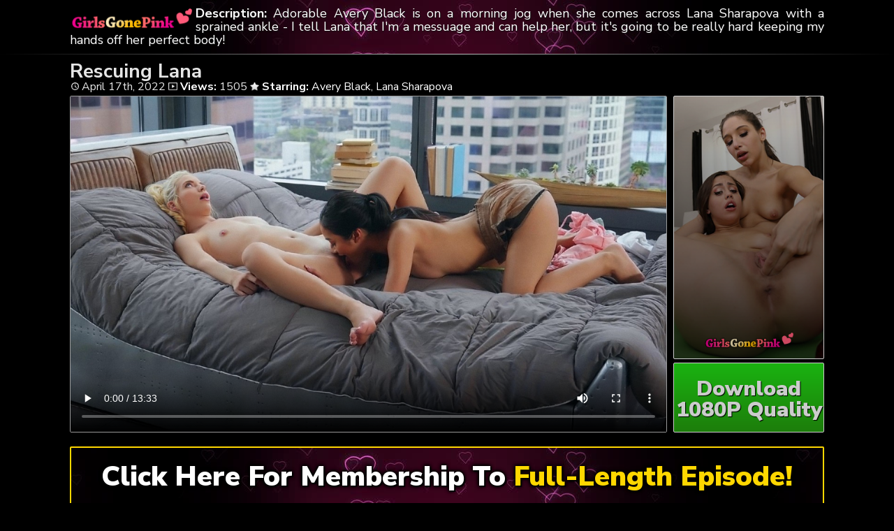

--- FILE ---
content_type: text/html; charset=UTF-8
request_url: https://pinkgirlfriends.com/rescuing-lana/
body_size: 5212
content:
	<!DOCTYPE html>
<html>
<head>

<link rel="stylesheet" href="https://pinkgirlfriends.com/wp-content/themes/video-elements/style.css" type="text/css" media="screen and (min-width: 1110px)" />
<link rel="stylesheet" href="https://pinkgirlfriends.com/wp-content/themes/video-elements/style_tablet.css" type="text/css" media="screen and (max-width: 1110px)"  />
<link rel="stylesheet" href="https://pinkgirlfriends.com/wp-content/themes/video-elements/style_mobile.css" type="text/css" media="screen and (max-width: 479px)"  />
<link rel="stylesheet" href="https://pinkgirlfriends.com/wp-content/themes/video-elements/css/pure-min.css">

<link rel="alternate" type="application/rss+xml" title="Girls Gone Pink RSS Feed" href="https://pinkgirlfriends.com/feed/" />

<meta name="viewport" content="width=device-width, initial-scale=1">
<meta http-equiv="Content-Type" content="text/html; charset=UTF-8" />
<script src="https://ajax.googleapis.com/ajax/libs/jquery/1.11.3/jquery.min.js"></script>
<script src="https://pinkgirlfriends.com/scripts/moreless.js" type="text/javascript"></script>

<title>  Rescuing Lana - Girls Gone Pink</title><meta name='robots' content='max-image-preview:large' />
<link rel="alternate" type="application/rss+xml" title="Girls Gone Pink &raquo; Rescuing Lana Comments Feed" href="https://pinkgirlfriends.com/rescuing-lana/feed/" />
<link rel="alternate" title="oEmbed (JSON)" type="application/json+oembed" href="https://pinkgirlfriends.com/wp-json/oembed/1.0/embed?url=https%3A%2F%2Fpinkgirlfriends.com%2Frescuing-lana%2F" />
<link rel="alternate" title="oEmbed (XML)" type="text/xml+oembed" href="https://pinkgirlfriends.com/wp-json/oembed/1.0/embed?url=https%3A%2F%2Fpinkgirlfriends.com%2Frescuing-lana%2F&#038;format=xml" />

  <style id='wp-img-auto-sizes-contain-inline-css' type='text/css'>
img:is([sizes=auto i],[sizes^="auto," i]){contain-intrinsic-size:3000px 1500px}
/*# sourceURL=wp-img-auto-sizes-contain-inline-css */
</style>
<style id='classic-theme-styles-inline-css' type='text/css'>
/*! This file is auto-generated */
.wp-block-button__link{color:#fff;background-color:#32373c;border-radius:9999px;box-shadow:none;text-decoration:none;padding:calc(.667em + 2px) calc(1.333em + 2px);font-size:1.125em}.wp-block-file__button{background:#32373c;color:#fff;text-decoration:none}
/*# sourceURL=/wp-includes/css/classic-themes.min.css */
</style>
<link rel='stylesheet' id='wp-advanced-rp-css-css' href='https://pinkgirlfriends.com/wp-content/plugins/advanced-recent-posts-widget/css/advanced-recent-posts-widget.css?ver=6.9' type='text/css' media='all' />
<link rel='stylesheet' id='wp-pagenavi-style-css' href='https://pinkgirlfriends.com/wp-content/plugins/wp-pagenavi-style/css/css3_black.css?ver=1.0' type='text/css' media='all' />
<link rel="https://api.w.org/" href="https://pinkgirlfriends.com/wp-json/" /><link rel="alternate" title="JSON" type="application/json" href="https://pinkgirlfriends.com/wp-json/wp/v2/posts/198" /><link rel="EditURI" type="application/rsd+xml" title="RSD" href="https://pinkgirlfriends.com/xmlrpc.php?rsd" />
<meta name="generator" content="WordPress 6.9" />
<link rel="canonical" href="https://pinkgirlfriends.com/rescuing-lana/" />
<link rel='shortlink' href='https://pinkgirlfriends.com/?p=198' />

	
<style id='global-styles-inline-css' type='text/css'>
:root{--wp--preset--aspect-ratio--square: 1;--wp--preset--aspect-ratio--4-3: 4/3;--wp--preset--aspect-ratio--3-4: 3/4;--wp--preset--aspect-ratio--3-2: 3/2;--wp--preset--aspect-ratio--2-3: 2/3;--wp--preset--aspect-ratio--16-9: 16/9;--wp--preset--aspect-ratio--9-16: 9/16;--wp--preset--color--black: #000000;--wp--preset--color--cyan-bluish-gray: #abb8c3;--wp--preset--color--white: #ffffff;--wp--preset--color--pale-pink: #f78da7;--wp--preset--color--vivid-red: #cf2e2e;--wp--preset--color--luminous-vivid-orange: #ff6900;--wp--preset--color--luminous-vivid-amber: #fcb900;--wp--preset--color--light-green-cyan: #7bdcb5;--wp--preset--color--vivid-green-cyan: #00d084;--wp--preset--color--pale-cyan-blue: #8ed1fc;--wp--preset--color--vivid-cyan-blue: #0693e3;--wp--preset--color--vivid-purple: #9b51e0;--wp--preset--gradient--vivid-cyan-blue-to-vivid-purple: linear-gradient(135deg,rgb(6,147,227) 0%,rgb(155,81,224) 100%);--wp--preset--gradient--light-green-cyan-to-vivid-green-cyan: linear-gradient(135deg,rgb(122,220,180) 0%,rgb(0,208,130) 100%);--wp--preset--gradient--luminous-vivid-amber-to-luminous-vivid-orange: linear-gradient(135deg,rgb(252,185,0) 0%,rgb(255,105,0) 100%);--wp--preset--gradient--luminous-vivid-orange-to-vivid-red: linear-gradient(135deg,rgb(255,105,0) 0%,rgb(207,46,46) 100%);--wp--preset--gradient--very-light-gray-to-cyan-bluish-gray: linear-gradient(135deg,rgb(238,238,238) 0%,rgb(169,184,195) 100%);--wp--preset--gradient--cool-to-warm-spectrum: linear-gradient(135deg,rgb(74,234,220) 0%,rgb(151,120,209) 20%,rgb(207,42,186) 40%,rgb(238,44,130) 60%,rgb(251,105,98) 80%,rgb(254,248,76) 100%);--wp--preset--gradient--blush-light-purple: linear-gradient(135deg,rgb(255,206,236) 0%,rgb(152,150,240) 100%);--wp--preset--gradient--blush-bordeaux: linear-gradient(135deg,rgb(254,205,165) 0%,rgb(254,45,45) 50%,rgb(107,0,62) 100%);--wp--preset--gradient--luminous-dusk: linear-gradient(135deg,rgb(255,203,112) 0%,rgb(199,81,192) 50%,rgb(65,88,208) 100%);--wp--preset--gradient--pale-ocean: linear-gradient(135deg,rgb(255,245,203) 0%,rgb(182,227,212) 50%,rgb(51,167,181) 100%);--wp--preset--gradient--electric-grass: linear-gradient(135deg,rgb(202,248,128) 0%,rgb(113,206,126) 100%);--wp--preset--gradient--midnight: linear-gradient(135deg,rgb(2,3,129) 0%,rgb(40,116,252) 100%);--wp--preset--font-size--small: 13px;--wp--preset--font-size--medium: 20px;--wp--preset--font-size--large: 36px;--wp--preset--font-size--x-large: 42px;--wp--preset--spacing--20: 0.44rem;--wp--preset--spacing--30: 0.67rem;--wp--preset--spacing--40: 1rem;--wp--preset--spacing--50: 1.5rem;--wp--preset--spacing--60: 2.25rem;--wp--preset--spacing--70: 3.38rem;--wp--preset--spacing--80: 5.06rem;--wp--preset--shadow--natural: 6px 6px 9px rgba(0, 0, 0, 0.2);--wp--preset--shadow--deep: 12px 12px 50px rgba(0, 0, 0, 0.4);--wp--preset--shadow--sharp: 6px 6px 0px rgba(0, 0, 0, 0.2);--wp--preset--shadow--outlined: 6px 6px 0px -3px rgb(255, 255, 255), 6px 6px rgb(0, 0, 0);--wp--preset--shadow--crisp: 6px 6px 0px rgb(0, 0, 0);}:where(.is-layout-flex){gap: 0.5em;}:where(.is-layout-grid){gap: 0.5em;}body .is-layout-flex{display: flex;}.is-layout-flex{flex-wrap: wrap;align-items: center;}.is-layout-flex > :is(*, div){margin: 0;}body .is-layout-grid{display: grid;}.is-layout-grid > :is(*, div){margin: 0;}:where(.wp-block-columns.is-layout-flex){gap: 2em;}:where(.wp-block-columns.is-layout-grid){gap: 2em;}:where(.wp-block-post-template.is-layout-flex){gap: 1.25em;}:where(.wp-block-post-template.is-layout-grid){gap: 1.25em;}.has-black-color{color: var(--wp--preset--color--black) !important;}.has-cyan-bluish-gray-color{color: var(--wp--preset--color--cyan-bluish-gray) !important;}.has-white-color{color: var(--wp--preset--color--white) !important;}.has-pale-pink-color{color: var(--wp--preset--color--pale-pink) !important;}.has-vivid-red-color{color: var(--wp--preset--color--vivid-red) !important;}.has-luminous-vivid-orange-color{color: var(--wp--preset--color--luminous-vivid-orange) !important;}.has-luminous-vivid-amber-color{color: var(--wp--preset--color--luminous-vivid-amber) !important;}.has-light-green-cyan-color{color: var(--wp--preset--color--light-green-cyan) !important;}.has-vivid-green-cyan-color{color: var(--wp--preset--color--vivid-green-cyan) !important;}.has-pale-cyan-blue-color{color: var(--wp--preset--color--pale-cyan-blue) !important;}.has-vivid-cyan-blue-color{color: var(--wp--preset--color--vivid-cyan-blue) !important;}.has-vivid-purple-color{color: var(--wp--preset--color--vivid-purple) !important;}.has-black-background-color{background-color: var(--wp--preset--color--black) !important;}.has-cyan-bluish-gray-background-color{background-color: var(--wp--preset--color--cyan-bluish-gray) !important;}.has-white-background-color{background-color: var(--wp--preset--color--white) !important;}.has-pale-pink-background-color{background-color: var(--wp--preset--color--pale-pink) !important;}.has-vivid-red-background-color{background-color: var(--wp--preset--color--vivid-red) !important;}.has-luminous-vivid-orange-background-color{background-color: var(--wp--preset--color--luminous-vivid-orange) !important;}.has-luminous-vivid-amber-background-color{background-color: var(--wp--preset--color--luminous-vivid-amber) !important;}.has-light-green-cyan-background-color{background-color: var(--wp--preset--color--light-green-cyan) !important;}.has-vivid-green-cyan-background-color{background-color: var(--wp--preset--color--vivid-green-cyan) !important;}.has-pale-cyan-blue-background-color{background-color: var(--wp--preset--color--pale-cyan-blue) !important;}.has-vivid-cyan-blue-background-color{background-color: var(--wp--preset--color--vivid-cyan-blue) !important;}.has-vivid-purple-background-color{background-color: var(--wp--preset--color--vivid-purple) !important;}.has-black-border-color{border-color: var(--wp--preset--color--black) !important;}.has-cyan-bluish-gray-border-color{border-color: var(--wp--preset--color--cyan-bluish-gray) !important;}.has-white-border-color{border-color: var(--wp--preset--color--white) !important;}.has-pale-pink-border-color{border-color: var(--wp--preset--color--pale-pink) !important;}.has-vivid-red-border-color{border-color: var(--wp--preset--color--vivid-red) !important;}.has-luminous-vivid-orange-border-color{border-color: var(--wp--preset--color--luminous-vivid-orange) !important;}.has-luminous-vivid-amber-border-color{border-color: var(--wp--preset--color--luminous-vivid-amber) !important;}.has-light-green-cyan-border-color{border-color: var(--wp--preset--color--light-green-cyan) !important;}.has-vivid-green-cyan-border-color{border-color: var(--wp--preset--color--vivid-green-cyan) !important;}.has-pale-cyan-blue-border-color{border-color: var(--wp--preset--color--pale-cyan-blue) !important;}.has-vivid-cyan-blue-border-color{border-color: var(--wp--preset--color--vivid-cyan-blue) !important;}.has-vivid-purple-border-color{border-color: var(--wp--preset--color--vivid-purple) !important;}.has-vivid-cyan-blue-to-vivid-purple-gradient-background{background: var(--wp--preset--gradient--vivid-cyan-blue-to-vivid-purple) !important;}.has-light-green-cyan-to-vivid-green-cyan-gradient-background{background: var(--wp--preset--gradient--light-green-cyan-to-vivid-green-cyan) !important;}.has-luminous-vivid-amber-to-luminous-vivid-orange-gradient-background{background: var(--wp--preset--gradient--luminous-vivid-amber-to-luminous-vivid-orange) !important;}.has-luminous-vivid-orange-to-vivid-red-gradient-background{background: var(--wp--preset--gradient--luminous-vivid-orange-to-vivid-red) !important;}.has-very-light-gray-to-cyan-bluish-gray-gradient-background{background: var(--wp--preset--gradient--very-light-gray-to-cyan-bluish-gray) !important;}.has-cool-to-warm-spectrum-gradient-background{background: var(--wp--preset--gradient--cool-to-warm-spectrum) !important;}.has-blush-light-purple-gradient-background{background: var(--wp--preset--gradient--blush-light-purple) !important;}.has-blush-bordeaux-gradient-background{background: var(--wp--preset--gradient--blush-bordeaux) !important;}.has-luminous-dusk-gradient-background{background: var(--wp--preset--gradient--luminous-dusk) !important;}.has-pale-ocean-gradient-background{background: var(--wp--preset--gradient--pale-ocean) !important;}.has-electric-grass-gradient-background{background: var(--wp--preset--gradient--electric-grass) !important;}.has-midnight-gradient-background{background: var(--wp--preset--gradient--midnight) !important;}.has-small-font-size{font-size: var(--wp--preset--font-size--small) !important;}.has-medium-font-size{font-size: var(--wp--preset--font-size--medium) !important;}.has-large-font-size{font-size: var(--wp--preset--font-size--large) !important;}.has-x-large-font-size{font-size: var(--wp--preset--font-size--x-large) !important;}
/*# sourceURL=global-styles-inline-css */
</style>
</head>

<body>
<div id="wrapper">
	<div id="header">
	<div id="header-inside">
	<a href="https://pinkgirlfriends.com/" title="Home" ><img id="logo_single" src="https://pinkgirlfriends.com/logo.png" alt="Girls Gone Pink" /></a><p class="more"><strong>Description: </strong>Adorable Avery Black is on a morning jog when she comes across Lana Sharapova with a sprained ankle - I tell Lana that I'm a messuage and can help her, but it's going to be really hard keeping my hands off her perfect body!</p></div>
	</div>
		
	
	<div id="content">
		<div id="content-inside">
		<div id="breadcrumbs">
		<h2><img id="single-logo" src="https://pinkgirlfriends.com/logo.png">
Rescuing Lana</h2>

<div id="title-single">
<span><img id="time-single" src="https://pinkgirlfriends.com/wp-content/themes/video-elements/images/time.png"> April 17th, 2022</span> <img id="views-single" src="https://pinkgirlfriends.com/wp-content/themes/video-elements/images/views.png"> <strong>Views:</strong> 1505 <img id="star-single" src="https://pinkgirlfriends.com/wp-content/themes/video-elements/images/star.png">  <strong>Starring:</strong> <a href="https://pinkgirlfriends.com/tag/avery-black/" rel="tag">Avery Black</a>, <a href="https://pinkgirlfriends.com/tag/lana-sharapova/" rel="tag">Lana Sharapova</a> </div>
</div>

			
			<div id="main-single">
											
				<div id="post-198" class="single post-198 post type-post status-publish format-standard has-post-thumbnail hentry category-episodes tag-avery-black tag-lana-sharapova">
				
					
					<div class="entry">
					
					<div class="entry-sidebar">
					<a href="https://pinkgirlfriends.com/go/join/"><button class="pure-button pure-button-primary"><img src="https://pinkgirlfriends.com/logo.png"></button></a></div>
					<a href="https://pinkgirlfriends.com/go/join/"><div class="entry-sidebar-1080p"><button class="pure-button pure-button-primary">Download 1080P Quality</button></div></a>
					<p><video poster="https://pinkgirlfriends.com/wp-content/uploads/2022/04/rescuing-lana_480p.jpg" controls preload="metadata"><source src="https://cdn1.pinkgirlfriends.com/rescuing-lana_480p.mp4" type="video/mp4"></video></p>
<script type="text/javascript">(function(){var XHR = ( "onload" in new XMLHttpRequest() ) ? XMLHttpRequest : XDomainRequest;var xhr = new XHR();var url = "https://pinkgirlfriends.com/wp-admin/admin-ajax.php?action=ajax-hits-counter-increment&post_id=198&t=" + ( parseInt( new Date().getTime() ) ) + "&r=" + ( parseInt( Math.random() * 100000 ) );xhr.open("GET", url, true);xhr.setRequestHeader( "Cache-Control", "no-cache" );xhr.setRequestHeader( "Content-Type", "application/json" );xhr.timeout = 60000;xhr.send();xhr.onreadystatechange = function(){if( this.readyState != 4 ){return;}if( this.status && this.status == 200 ){if( typeof ajaxHitsCounterSuccessCallback === "function" ){ ajaxHitsCounterSuccessCallback( this );}}else{if( typeof ajaxHitsCounterFailedCallback === "function" ){ ajaxHitsCounterFailedCallback( this );}}}})();</script>					
					</div>
					
					
					<div id="breaker">
					<a href="https://pinkgirlfriends.com/go/join/"><button class="pure-button pure-button-primary">Click Here For Membership To <span style="color: gold;">Full-Length Episode!</span></button></a>
					</div>
				</div>
	

	
				
										</div>
			
			<div id="secondary" class="secondary">

		
		
					<div id="widget-area" class="widget-area" role="complementary">
				<div id="advanced-recent-posts-2" class="widget advanced_recent_posts_widget"><h3 class="widgettitle">More Girls Who Went On The Pink Side!</h3><ul>

				<li class="recent-post-item">				<div class="post-entry">
				<a href="https://pinkgirlfriends.com/my-showers-broken-can-i-use-yours/" title="My Shower&#8217;s Broken, Can I Use Yours?"><div class="post-entry-data"><span><img id="time-single" class="related" src="https://pinkgirlfriends.com/wp-content/themes/video-elements/images/time.png"> August 17th, 2022 </span>
				<span><img id="views-single" class="related" src="https://pinkgirlfriends.com/wp-content/themes/video-elements/images/views.png"> Views: 5943</span></div></a>
				<a href="https://pinkgirlfriends.com/my-showers-broken-can-i-use-yours/" title="My Shower&#8217;s Broken, Can I Use Yours?"><img width="480" height="270" src="https://pinkgirlfriends.com/wp-content/uploads/2022/08/my-shower-s-broken-can-i-use-yours_480p-480x270.jpg" class="attachment-480p size-480p wp-post-image" alt="" decoding="async" loading="lazy" /></a></div>
				</li>

		
				<li class="recent-post-item">				<div class="post-entry">
				<a href="https://pinkgirlfriends.com/scissoring-in-a-pool/" title="Scissoring in a Pool"><div class="post-entry-data"><span><img id="time-single" class="related" src="https://pinkgirlfriends.com/wp-content/themes/video-elements/images/time.png"> April 17th, 2022 </span>
				<span><img id="views-single" class="related" src="https://pinkgirlfriends.com/wp-content/themes/video-elements/images/views.png"> Views: 3609</span></div></a>
				<a href="https://pinkgirlfriends.com/scissoring-in-a-pool/" title="Scissoring in a Pool"><img width="480" height="270" src="https://pinkgirlfriends.com/wp-content/uploads/2022/04/scissoring-in-a-pool_480p-480x270.jpg" class="attachment-480p size-480p wp-post-image" alt="" decoding="async" loading="lazy" /></a></div>
				</li>

		
				<li class="recent-post-item">				<div class="post-entry">
				<a href="https://pinkgirlfriends.com/the-wet-spot/" title="The Wet Spot"><div class="post-entry-data"><span><img id="time-single" class="related" src="https://pinkgirlfriends.com/wp-content/themes/video-elements/images/time.png"> April 17th, 2022 </span>
				<span><img id="views-single" class="related" src="https://pinkgirlfriends.com/wp-content/themes/video-elements/images/views.png"> Views: 4069</span></div></a>
				<a href="https://pinkgirlfriends.com/the-wet-spot/" title="The Wet Spot"><img width="480" height="270" src="https://pinkgirlfriends.com/wp-content/uploads/2022/04/the-wet-spot_480p-480x270.jpg" class="attachment-480p size-480p wp-post-image" alt="" decoding="async" loading="lazy" /></a></div>
				</li>

		
				<li class="recent-post-item">				<div class="post-entry">
				<a href="https://pinkgirlfriends.com/bad-roomie/" title="Bad Roomie"><div class="post-entry-data"><span><img id="time-single" class="related" src="https://pinkgirlfriends.com/wp-content/themes/video-elements/images/time.png"> April 17th, 2022 </span>
				<span><img id="views-single" class="related" src="https://pinkgirlfriends.com/wp-content/themes/video-elements/images/views.png"> Views: 4616</span></div></a>
				<a href="https://pinkgirlfriends.com/bad-roomie/" title="Bad Roomie"><img width="480" height="270" src="https://pinkgirlfriends.com/wp-content/uploads/2022/04/bad-roomie_480p-480x270.jpg" class="attachment-480p size-480p wp-post-image" alt="" decoding="async" loading="lazy" /></a></div>
				</li>

		
				<li class="recent-post-item">				<div class="post-entry">
				<a href="https://pinkgirlfriends.com/telephone-tag/" title="Telephone Tag"><div class="post-entry-data"><span><img id="time-single" class="related" src="https://pinkgirlfriends.com/wp-content/themes/video-elements/images/time.png"> April 17th, 2022 </span>
				<span><img id="views-single" class="related" src="https://pinkgirlfriends.com/wp-content/themes/video-elements/images/views.png"> Views: 4253</span></div></a>
				<a href="https://pinkgirlfriends.com/telephone-tag/" title="Telephone Tag"><img width="480" height="270" src="https://pinkgirlfriends.com/wp-content/uploads/2022/04/telephone-tag_480p-480x270.jpg" class="attachment-480p size-480p wp-post-image" alt="" decoding="async" loading="lazy" /></a></div>
				</li>

		
				<li class="recent-post-item">				<div class="post-entry">
				<a href="https://pinkgirlfriends.com/pre-party-jitters/" title="Pre-Party Jitters"><div class="post-entry-data"><span><img id="time-single" class="related" src="https://pinkgirlfriends.com/wp-content/themes/video-elements/images/time.png"> April 17th, 2022 </span>
				<span><img id="views-single" class="related" src="https://pinkgirlfriends.com/wp-content/themes/video-elements/images/views.png"> Views: 4558</span></div></a>
				<a href="https://pinkgirlfriends.com/pre-party-jitters/" title="Pre-Party Jitters"><img width="480" height="270" src="https://pinkgirlfriends.com/wp-content/uploads/2022/04/pre-party-jitters_480p-480x270.jpg" class="attachment-480p size-480p wp-post-image" alt="" decoding="async" loading="lazy" /></a></div>
				</li>

		
				<li class="recent-post-item">				<div class="post-entry">
				<a href="https://pinkgirlfriends.com/housewife-honeypot/" title="Housewife Honeypot"><div class="post-entry-data"><span><img id="time-single" class="related" src="https://pinkgirlfriends.com/wp-content/themes/video-elements/images/time.png"> April 17th, 2022 </span>
				<span><img id="views-single" class="related" src="https://pinkgirlfriends.com/wp-content/themes/video-elements/images/views.png"> Views: 2898</span></div></a>
				<a href="https://pinkgirlfriends.com/housewife-honeypot/" title="Housewife Honeypot"><img width="480" height="270" src="https://pinkgirlfriends.com/wp-content/uploads/2022/04/housewife-honeypot_480p-480x270.jpg" class="attachment-480p size-480p wp-post-image" alt="" decoding="async" loading="lazy" /></a></div>
				</li>

		
				<li class="recent-post-item">				<div class="post-entry">
				<a href="https://pinkgirlfriends.com/sabrina-vs-slay/" title="Sabrina Vs. Slay"><div class="post-entry-data"><span><img id="time-single" class="related" src="https://pinkgirlfriends.com/wp-content/themes/video-elements/images/time.png"> April 17th, 2022 </span>
				<span><img id="views-single" class="related" src="https://pinkgirlfriends.com/wp-content/themes/video-elements/images/views.png"> Views: 3251</span></div></a>
				<a href="https://pinkgirlfriends.com/sabrina-vs-slay/" title="Sabrina Vs. Slay"><img width="480" height="270" src="https://pinkgirlfriends.com/wp-content/uploads/2022/04/sabrina-vs-slay_480p-480x270.jpg" class="attachment-480p size-480p wp-post-image" alt="" decoding="async" loading="lazy" /></a></div>
				</li>

		
				<li class="recent-post-item">				<div class="post-entry">
				<a href="https://pinkgirlfriends.com/the-right-fit/" title="The Right Fit"><div class="post-entry-data"><span><img id="time-single" class="related" src="https://pinkgirlfriends.com/wp-content/themes/video-elements/images/time.png"> April 17th, 2022 </span>
				<span><img id="views-single" class="related" src="https://pinkgirlfriends.com/wp-content/themes/video-elements/images/views.png"> Views: 6978</span></div></a>
				<a href="https://pinkgirlfriends.com/the-right-fit/" title="The Right Fit"><img width="480" height="270" src="https://pinkgirlfriends.com/wp-content/uploads/2022/04/the-right-fit_480p-480x270.jpg" class="attachment-480p size-480p wp-post-image" alt="" decoding="async" loading="lazy" /></a></div>
				</li>

		
				<li class="recent-post-item">				<div class="post-entry">
				<a href="https://pinkgirlfriends.com/pussy-trap/" title="Pussy Trap"><div class="post-entry-data"><span><img id="time-single" class="related" src="https://pinkgirlfriends.com/wp-content/themes/video-elements/images/time.png"> April 17th, 2022 </span>
				<span><img id="views-single" class="related" src="https://pinkgirlfriends.com/wp-content/themes/video-elements/images/views.png"> Views: 3722</span></div></a>
				<a href="https://pinkgirlfriends.com/pussy-trap/" title="Pussy Trap"><img width="480" height="270" src="https://pinkgirlfriends.com/wp-content/uploads/2022/04/pussy-trap_480p-480x270.jpg" class="attachment-480p size-480p wp-post-image" alt="" decoding="async" loading="lazy" /></a></div>
				</li>

		
				<li class="recent-post-item">				<div class="post-entry">
				<a href="https://pinkgirlfriends.com/naughty-gamer-girls/" title="Naughty Gamer Girls"><div class="post-entry-data"><span><img id="time-single" class="related" src="https://pinkgirlfriends.com/wp-content/themes/video-elements/images/time.png"> April 17th, 2022 </span>
				<span><img id="views-single" class="related" src="https://pinkgirlfriends.com/wp-content/themes/video-elements/images/views.png"> Views: 2724</span></div></a>
				<a href="https://pinkgirlfriends.com/naughty-gamer-girls/" title="Naughty Gamer Girls"><img width="480" height="270" src="https://pinkgirlfriends.com/wp-content/uploads/2022/04/naughty-gamer-girls_480p-480x270.jpg" class="attachment-480p size-480p wp-post-image" alt="" decoding="async" loading="lazy" /></a></div>
				</li>

		
				<li class="recent-post-item">				<div class="post-entry">
				<a href="https://pinkgirlfriends.com/her-first-lesbian-experience/" title="Her First Lesbian Experience"><div class="post-entry-data"><span><img id="time-single" class="related" src="https://pinkgirlfriends.com/wp-content/themes/video-elements/images/time.png"> April 17th, 2022 </span>
				<span><img id="views-single" class="related" src="https://pinkgirlfriends.com/wp-content/themes/video-elements/images/views.png"> Views: 4782</span></div></a>
				<a href="https://pinkgirlfriends.com/her-first-lesbian-experience/" title="Her First Lesbian Experience"><img width="480" height="270" src="https://pinkgirlfriends.com/wp-content/uploads/2022/04/her-first-lesbian-experience_480p-480x270.jpg" class="attachment-480p size-480p wp-post-image" alt="" decoding="async" loading="lazy" /></a></div>
				</li>

		</ul>
</div>			</div>
		
	</div>

		</div>
		

	</div>

		<div id="footer">
		<div id="footer-inside">
						

			
		<p style="text-align: center;">Copyright &#9400; 2026 Pink Girlfriends / PinkGirlfriends.com <br>All Rights Reserved. </p>
		</div>
	</div>
	<script type="speculationrules">
{"prefetch":[{"source":"document","where":{"and":[{"href_matches":"/*"},{"not":{"href_matches":["/wp-*.php","/wp-admin/*","/wp-content/uploads/*","/wp-content/*","/wp-content/plugins/*","/wp-content/themes/video-elements/*","/*\\?(.+)"]}},{"not":{"selector_matches":"a[rel~=\"nofollow\"]"}},{"not":{"selector_matches":".no-prefetch, .no-prefetch a"}}]},"eagerness":"conservative"}]}
</script>
<script type="text/javascript" src="https://pinkgirlfriends.com/wp-content/plugins/page-links-to/dist/new-tab.js?ver=3.3.7" id="page-links-to-js"></script>
	
		<script type="text/javascript">
  var _paq = _paq || [];
  _paq.push(['trackPageView']);
  _paq.push(['enableLinkTracking']);
	(function() {
    var u="//pinkgirlfriends.com/";
    _paq.push(["setTrackerUrl", u+"piwik.php"]);
    _paq.push(["setSiteId", "70"]);
    var d=document, g=d.createElement("script"), s=d.getElementsByTagName("script")[0];
    g.type="text/javascript"; g.async=true; g.defer=true; g.src=u+"piwik.php"; s.parentNode.insertBefore(g,s);
})();
</script>
<script defer src="https://static.cloudflareinsights.com/beacon.min.js/vcd15cbe7772f49c399c6a5babf22c1241717689176015" integrity="sha512-ZpsOmlRQV6y907TI0dKBHq9Md29nnaEIPlkf84rnaERnq6zvWvPUqr2ft8M1aS28oN72PdrCzSjY4U6VaAw1EQ==" data-cf-beacon='{"version":"2024.11.0","token":"399c4c9fecd94e249ab8469f10cf5334","r":1,"server_timing":{"name":{"cfCacheStatus":true,"cfEdge":true,"cfExtPri":true,"cfL4":true,"cfOrigin":true,"cfSpeedBrain":true},"location_startswith":null}}' crossorigin="anonymous"></script>
</body>
</html>